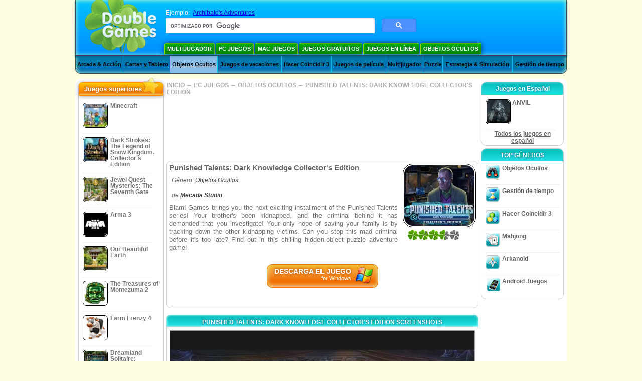

--- FILE ---
content_type: text/html; charset=utf-8
request_url: https://www.google.com/recaptcha/api2/aframe
body_size: 88
content:
<!DOCTYPE HTML><html><head><meta http-equiv="content-type" content="text/html; charset=UTF-8"></head><body><script nonce="AJ6JptpU9o-nLJShpiYbcw">/** Anti-fraud and anti-abuse applications only. See google.com/recaptcha */ try{var clients={'sodar':'https://pagead2.googlesyndication.com/pagead/sodar?'};window.addEventListener("message",function(a){try{if(a.source===window.parent){var b=JSON.parse(a.data);var c=clients[b['id']];if(c){var d=document.createElement('img');d.src=c+b['params']+'&rc='+(localStorage.getItem("rc::a")?sessionStorage.getItem("rc::b"):"");window.document.body.appendChild(d);sessionStorage.setItem("rc::e",parseInt(sessionStorage.getItem("rc::e")||0)+1);localStorage.setItem("rc::h",'1769060614933');}}}catch(b){}});window.parent.postMessage("_grecaptcha_ready", "*");}catch(b){}</script></body></html>